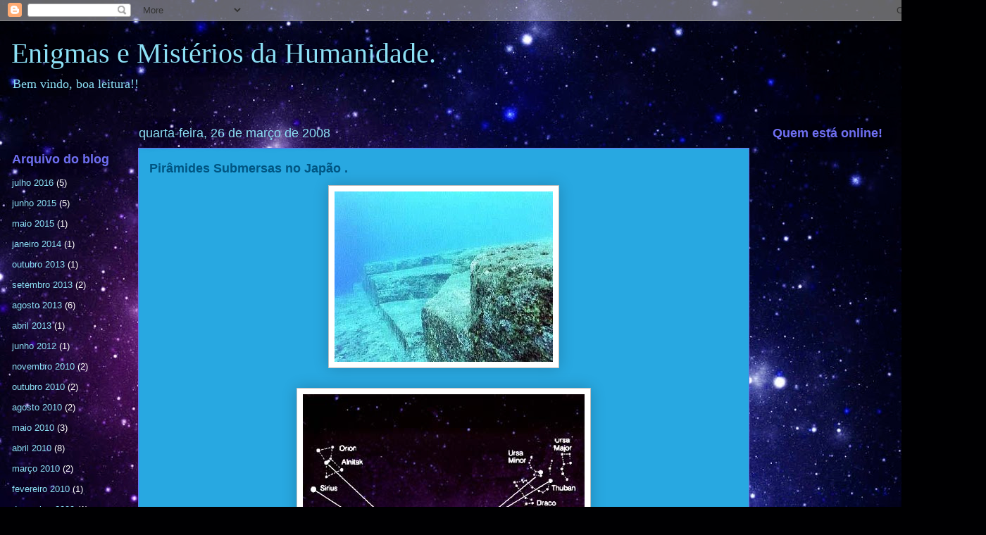

--- FILE ---
content_type: text/html; charset=UTF-8
request_url: http://enigmasemisterios.blogspot.com/2008/03/pirmides-submersas-no-japo.html
body_size: 13295
content:
<!DOCTYPE html>
<html class='v2' dir='ltr' lang='pt-BR'>
<head>
<link href='https://www.blogger.com/static/v1/widgets/335934321-css_bundle_v2.css' rel='stylesheet' type='text/css'/>
<meta content='width=1100' name='viewport'/>
<meta content='text/html; charset=UTF-8' http-equiv='Content-Type'/>
<meta content='blogger' name='generator'/>
<link href='http://enigmasemisterios.blogspot.com/favicon.ico' rel='icon' type='image/x-icon'/>
<link href='http://enigmasemisterios.blogspot.com/2008/03/pirmides-submersas-no-japo.html' rel='canonical'/>
<link rel="alternate" type="application/atom+xml" title="Enigmas e Mistérios da Humanidade. - Atom" href="http://enigmasemisterios.blogspot.com/feeds/posts/default" />
<link rel="alternate" type="application/rss+xml" title="Enigmas e Mistérios da Humanidade. - RSS" href="http://enigmasemisterios.blogspot.com/feeds/posts/default?alt=rss" />
<link rel="service.post" type="application/atom+xml" title="Enigmas e Mistérios da Humanidade. - Atom" href="https://www.blogger.com/feeds/6429268953464098075/posts/default" />

<link rel="alternate" type="application/atom+xml" title="Enigmas e Mistérios da Humanidade. - Atom" href="http://enigmasemisterios.blogspot.com/feeds/215701125258959978/comments/default" />
<!--Can't find substitution for tag [blog.ieCssRetrofitLinks]-->
<link href='https://blogger.googleusercontent.com/img/b/R29vZ2xl/AVvXsEh1ai9UV_fDlhsbid-jBVbbGMoGogIjWEuTbzJE-BzqdSfuR6SJCrcAr7gi-JOjXi6LnFUsX7QN1b04MFtboGQebTgMnX4JBN5kOP8OOzpV81qtRB4wrW7Q4IMWVB6sqplO6HG15hyRvQRZ/s400/japan01cc9.jpg' rel='image_src'/>
<meta content='http://enigmasemisterios.blogspot.com/2008/03/pirmides-submersas-no-japo.html' property='og:url'/>
<meta content='Pirâmides Submersas no Japão .' property='og:title'/>
<meta content='Desde 1995, mergulhadores e cientistas japoneses estudam uma das mais importantes descobertas arqueológicas do planeta, misteriosamente igno...' property='og:description'/>
<meta content='https://blogger.googleusercontent.com/img/b/R29vZ2xl/AVvXsEh1ai9UV_fDlhsbid-jBVbbGMoGogIjWEuTbzJE-BzqdSfuR6SJCrcAr7gi-JOjXi6LnFUsX7QN1b04MFtboGQebTgMnX4JBN5kOP8OOzpV81qtRB4wrW7Q4IMWVB6sqplO6HG15hyRvQRZ/w1200-h630-p-k-no-nu/japan01cc9.jpg' property='og:image'/>
<title>Enigmas e Mistérios da Humanidade.: Pirâmides Submersas no Japão .</title>
<style id='page-skin-1' type='text/css'><!--
/*
-----------------------------------------------
Blogger Template Style
Name:     Awesome Inc.
Designer: Tina Chen
URL:      tinachen.org
----------------------------------------------- */
/* Content
----------------------------------------------- */
body {
font: normal normal 13px Arial, Tahoma, Helvetica, FreeSans, sans-serif;
color: #000000;
background: #000002 url(//themes.googleusercontent.com/image?id=1nCEFJnjbEM1e6XClO-Dh7L-U6FJQuxivkV20FpXYmkNyRA0vQIZPfjuIp6hcROwwArvQ) no-repeat fixed top center /* Credit: sololos (http://www.istockphoto.com/file_closeup.php?id=5613056&platform=blogger) */;
}
html body .content-outer {
min-width: 0;
max-width: 100%;
width: 100%;
}
a:link {
text-decoration: none;
color: #8ce0f5;
}
a:visited {
text-decoration: none;
color: #000000;
}
a:hover {
text-decoration: underline;
color: #2516a1;
}
.body-fauxcolumn-outer .cap-top {
position: absolute;
z-index: 1;
height: 276px;
width: 100%;
background: transparent none repeat-x scroll top left;
_background-image: none;
}
/* Columns
----------------------------------------------- */
.content-inner {
padding: 0;
}
.header-inner .section {
margin: 0 16px;
}
.tabs-inner .section {
margin: 0 16px;
}
.main-inner {
padding-top: 55px;
}
.main-inner .column-center-inner,
.main-inner .column-left-inner,
.main-inner .column-right-inner {
padding: 0 5px;
}
*+html body .main-inner .column-center-inner {
margin-top: -55px;
}
#layout .main-inner .column-center-inner {
margin-top: 0;
}
/* Header
----------------------------------------------- */
.header-outer {
margin: 0 0 15px 0;
background: rgba(0, 0, 0, 0) none repeat scroll 0 0;
}
.Header h1 {
font: normal normal 40px Georgia, Utopia, 'Palatino Linotype', Palatino, serif;
color: #8ce0f5;
text-shadow: 0 0 20px #000000;
}
.Header h1 a {
color: #8ce0f5;
}
.Header .description {
font: normal normal 18px Georgia, Utopia, 'Palatino Linotype', Palatino, serif;
color: #8ce0f5;
}
.header-inner .Header .titlewrapper,
.header-inner .Header .descriptionwrapper {
padding-left: 0;
padding-right: 0;
margin-bottom: 0;
}
.header-inner .Header .titlewrapper {
padding-top: 22px;
}
/* Tabs
----------------------------------------------- */
.tabs-outer {
overflow: hidden;
position: relative;
background: #2516a1 url(https://resources.blogblog.com/blogblog/data/1kt/awesomeinc/tabs_gradient_light.png) repeat scroll 0 0;
}
#layout .tabs-outer {
overflow: visible;
}
.tabs-cap-top, .tabs-cap-bottom {
position: absolute;
width: 100%;
border-top: 1px solid #000000;
}
.tabs-cap-bottom {
bottom: 0;
}
.tabs-inner .widget li a {
display: inline-block;
margin: 0;
padding: .6em 1.5em;
font: normal normal 13px Arial, Tahoma, Helvetica, FreeSans, sans-serif;
color: #ffffff;
border-top: 1px solid #000000;
border-bottom: 1px solid #000000;
border-left: 1px solid #000000;
height: 16px;
line-height: 16px;
}
.tabs-inner .widget li:last-child a {
border-right: 1px solid #000000;
}
.tabs-inner .widget li.selected a, .tabs-inner .widget li a:hover {
background: #000000 url(https://resources.blogblog.com/blogblog/data/1kt/awesomeinc/tabs_gradient_light.png) repeat-x scroll 0 -100px;
color: #ffffff;
}
/* Headings
----------------------------------------------- */
h2 {
font: normal bold 18px Arial, Tahoma, Helvetica, FreeSans, sans-serif;
color: #6f6ff2;
}
/* Widgets
----------------------------------------------- */
.main-inner .section {
margin: 0 27px;
padding: 0;
}
.main-inner .column-left-outer,
.main-inner .column-right-outer {
margin-top: -3.3em;
}
#layout .main-inner .column-left-outer,
#layout .main-inner .column-right-outer {
margin-top: 0;
}
.main-inner .column-left-inner,
.main-inner .column-right-inner {
background: rgba(0, 0, 0, 0) none repeat 0 0;
-moz-box-shadow: 0 0 0 rgba(0, 0, 0, .2);
-webkit-box-shadow: 0 0 0 rgba(0, 0, 0, .2);
-goog-ms-box-shadow: 0 0 0 rgba(0, 0, 0, .2);
box-shadow: 0 0 0 rgba(0, 0, 0, .2);
-moz-border-radius: 0;
-webkit-border-radius: 0;
-goog-ms-border-radius: 0;
border-radius: 0;
}
#layout .main-inner .column-left-inner,
#layout .main-inner .column-right-inner {
margin-top: 0;
}
.sidebar .widget {
font: normal normal 13px Arial, Tahoma, Helvetica, FreeSans, sans-serif;
color: #ffffff;
}
.sidebar .widget a:link {
color: #8ce0f5;
}
.sidebar .widget a:visited {
color: #000000;
}
.sidebar .widget a:hover {
color: #2516a1;
}
.sidebar .widget h2 {
text-shadow: 0 0 20px #000000;
}
.main-inner .widget {
background-color: rgba(0, 0, 0, 0);
border: 1px solid rgba(0, 0, 0, 0);
padding: 0 0 15px;
margin: 20px -16px;
-moz-box-shadow: 0 0 0 rgba(0, 0, 0, .2);
-webkit-box-shadow: 0 0 0 rgba(0, 0, 0, .2);
-goog-ms-box-shadow: 0 0 0 rgba(0, 0, 0, .2);
box-shadow: 0 0 0 rgba(0, 0, 0, .2);
-moz-border-radius: 0;
-webkit-border-radius: 0;
-goog-ms-border-radius: 0;
border-radius: 0;
}
.main-inner .widget h2 {
margin: 0 -0;
padding: .6em 0 .5em;
border-bottom: 1px solid rgba(0, 0, 0, 0);
}
.footer-inner .widget h2 {
padding: 0 0 .4em;
border-bottom: 1px solid rgba(0, 0, 0, 0);
}
.main-inner .widget h2 + div, .footer-inner .widget h2 + div {
border-top: 0 solid rgba(0, 0, 0, 0);
padding-top: 8px;
}
.main-inner .widget .widget-content {
margin: 0 -0;
padding: 7px 0 0;
}
.main-inner .widget ul, .main-inner .widget #ArchiveList ul.flat {
margin: -8px -15px 0;
padding: 0;
list-style: none;
}
.main-inner .widget #ArchiveList {
margin: -8px 0 0;
}
.main-inner .widget ul li, .main-inner .widget #ArchiveList ul.flat li {
padding: .5em 15px;
text-indent: 0;
color: #ffffff;
border-top: 0 solid rgba(0, 0, 0, 0);
border-bottom: 1px solid rgba(0, 0, 0, 0);
}
.main-inner .widget #ArchiveList ul li {
padding-top: .25em;
padding-bottom: .25em;
}
.main-inner .widget ul li:first-child, .main-inner .widget #ArchiveList ul.flat li:first-child {
border-top: none;
}
.main-inner .widget ul li:last-child, .main-inner .widget #ArchiveList ul.flat li:last-child {
border-bottom: none;
}
.post-body {
position: relative;
}
.main-inner .widget .post-body ul {
padding: 0 2.5em;
margin: .5em 0;
list-style: disc;
}
.main-inner .widget .post-body ul li {
padding: 0.25em 0;
margin-bottom: .25em;
color: #000000;
border: none;
}
.footer-inner .widget ul {
padding: 0;
list-style: none;
}
.widget .zippy {
color: #ffffff;
}
/* Posts
----------------------------------------------- */
body .main-inner .Blog {
padding: 0;
margin-bottom: 1em;
background-color: transparent;
border: none;
-moz-box-shadow: 0 0 0 rgba(0, 0, 0, 0);
-webkit-box-shadow: 0 0 0 rgba(0, 0, 0, 0);
-goog-ms-box-shadow: 0 0 0 rgba(0, 0, 0, 0);
box-shadow: 0 0 0 rgba(0, 0, 0, 0);
}
.main-inner .section:last-child .Blog:last-child {
padding: 0;
margin-bottom: 1em;
}
.main-inner .widget h2.date-header {
margin: 0 -15px 1px;
padding: 0 0 0 0;
font: normal normal 18px Arial, Tahoma, Helvetica, FreeSans, sans-serif;
color: #8ce0f5;
background: transparent none no-repeat fixed center center;
border-top: 0 solid rgba(0, 0, 0, 0);
border-bottom: 1px solid rgba(0, 0, 0, 0);
-moz-border-radius-topleft: 0;
-moz-border-radius-topright: 0;
-webkit-border-top-left-radius: 0;
-webkit-border-top-right-radius: 0;
border-top-left-radius: 0;
border-top-right-radius: 0;
position: absolute;
bottom: 100%;
left: 0;
text-shadow: 0 0 20px #000000;
}
.main-inner .widget h2.date-header span {
font: normal normal 18px Arial, Tahoma, Helvetica, FreeSans, sans-serif;
display: block;
padding: .5em 15px;
border-left: 0 solid rgba(0, 0, 0, 0);
border-right: 0 solid rgba(0, 0, 0, 0);
}
.date-outer {
position: relative;
margin: 55px 0 20px;
padding: 0 15px;
background-color: #28a8e1;
border: 1px solid #6f6ff2;
-moz-box-shadow: 0 0 0 rgba(0, 0, 0, .2);
-webkit-box-shadow: 0 0 0 rgba(0, 0, 0, .2);
-goog-ms-box-shadow: 0 0 0 rgba(0, 0, 0, .2);
box-shadow: 0 0 0 rgba(0, 0, 0, .2);
-moz-border-radius: 0;
-webkit-border-radius: 0;
-goog-ms-border-radius: 0;
border-radius: 0;
}
.date-outer:first-child {
margin-top: 0;
}
.date-outer:last-child {
margin-bottom: 0;
-moz-border-radius-bottomleft: 0;
-moz-border-radius-bottomright: 0;
-webkit-border-bottom-left-radius: 0;
-webkit-border-bottom-right-radius: 0;
-goog-ms-border-bottom-left-radius: 0;
-goog-ms-border-bottom-right-radius: 0;
border-bottom-left-radius: 0;
border-bottom-right-radius: 0;
}
.date-posts {
margin: 0 -0;
padding: 0 0;
clear: both;
}
.post-outer, .inline-ad {
border-top: 1px solid #8ce0f5;
margin: 0 -0;
padding: 15px 0;
}
.post-outer {
padding-bottom: 10px;
}
.post-outer:first-child {
padding-top: 10px;
border-top: none;
}
.post-outer:last-child, .inline-ad:last-child {
border-bottom: none;
}
.post-body {
position: relative;
}
.post-body img {
padding: 8px;
background: #ffffff;
border: 1px solid #bebebe;
-moz-box-shadow: 0 0 20px rgba(0, 0, 0, .2);
-webkit-box-shadow: 0 0 20px rgba(0, 0, 0, .2);
box-shadow: 0 0 20px rgba(0, 0, 0, .2);
-moz-border-radius: 0;
-webkit-border-radius: 0;
border-radius: 0;
}
h3.post-title, h4 {
font: normal bold 18px Arial, Tahoma, Helvetica, FreeSans, sans-serif;
color: #005582;
}
h3.post-title a {
font: normal bold 18px Arial, Tahoma, Helvetica, FreeSans, sans-serif;
color: #005582;
}
h3.post-title a:hover {
color: #2516a1;
text-decoration: underline;
}
.post-header {
margin: 0 0 1em;
}
.post-body {
line-height: 1.4;
}
.post-outer h2 {
color: #000000;
}
.post-footer {
margin: 1.5em 0 0;
}
#blog-pager {
padding: 15px;
font-size: 120%;
background-color: rgba(0, 0, 0, 0);
border: 1px solid rgba(0, 0, 0, 0);
-moz-box-shadow: 0 0 0 rgba(0, 0, 0, .2);
-webkit-box-shadow: 0 0 0 rgba(0, 0, 0, .2);
-goog-ms-box-shadow: 0 0 0 rgba(0, 0, 0, .2);
box-shadow: 0 0 0 rgba(0, 0, 0, .2);
-moz-border-radius: 0;
-webkit-border-radius: 0;
-goog-ms-border-radius: 0;
border-radius: 0;
-moz-border-radius-topleft: 0;
-moz-border-radius-topright: 0;
-webkit-border-top-left-radius: 0;
-webkit-border-top-right-radius: 0;
-goog-ms-border-top-left-radius: 0;
-goog-ms-border-top-right-radius: 0;
border-top-left-radius: 0;
border-top-right-radius-topright: 0;
margin-top: 0;
}
.blog-feeds, .post-feeds {
margin: 1em 0;
text-align: center;
color: #ffffff;
}
.blog-feeds a, .post-feeds a {
color: #28a8e1;
}
.blog-feeds a:visited, .post-feeds a:visited {
color: #005582;
}
.blog-feeds a:hover, .post-feeds a:hover {
color: #28a8e1;
}
.post-outer .comments {
margin-top: 2em;
}
/* Comments
----------------------------------------------- */
.comments .comments-content .icon.blog-author {
background-repeat: no-repeat;
background-image: url([data-uri]);
}
.comments .comments-content .loadmore a {
border-top: 1px solid #000000;
border-bottom: 1px solid #000000;
}
.comments .continue {
border-top: 2px solid #000000;
}
/* Footer
----------------------------------------------- */
.footer-outer {
margin: -0 0 -1px;
padding: 0 0 0;
color: #ffffff;
overflow: hidden;
}
.footer-fauxborder-left {
border-top: 1px solid rgba(0, 0, 0, 0);
background: rgba(0, 0, 0, 0) none repeat scroll 0 0;
-moz-box-shadow: 0 0 0 rgba(0, 0, 0, .2);
-webkit-box-shadow: 0 0 0 rgba(0, 0, 0, .2);
-goog-ms-box-shadow: 0 0 0 rgba(0, 0, 0, .2);
box-shadow: 0 0 0 rgba(0, 0, 0, .2);
margin: 0 -0;
}
/* Mobile
----------------------------------------------- */
body.mobile {
background-size: auto;
}
.mobile .body-fauxcolumn-outer {
background: transparent none repeat scroll top left;
}
*+html body.mobile .main-inner .column-center-inner {
margin-top: 0;
}
.mobile .main-inner .widget {
padding: 0 0 15px;
}
.mobile .main-inner .widget h2 + div,
.mobile .footer-inner .widget h2 + div {
border-top: none;
padding-top: 0;
}
.mobile .footer-inner .widget h2 {
padding: 0.5em 0;
border-bottom: none;
}
.mobile .main-inner .widget .widget-content {
margin: 0;
padding: 7px 0 0;
}
.mobile .main-inner .widget ul,
.mobile .main-inner .widget #ArchiveList ul.flat {
margin: 0 -15px 0;
}
.mobile .main-inner .widget h2.date-header {
left: 0;
}
.mobile .date-header span {
padding: 0.4em 0;
}
.mobile .date-outer:first-child {
margin-bottom: 0;
border: 1px solid #6f6ff2;
-moz-border-radius-topleft: 0;
-moz-border-radius-topright: 0;
-webkit-border-top-left-radius: 0;
-webkit-border-top-right-radius: 0;
-goog-ms-border-top-left-radius: 0;
-goog-ms-border-top-right-radius: 0;
border-top-left-radius: 0;
border-top-right-radius: 0;
}
.mobile .date-outer {
border-color: #6f6ff2;
border-width: 0 1px 1px;
}
.mobile .date-outer:last-child {
margin-bottom: 0;
}
.mobile .main-inner {
padding: 0;
}
.mobile .header-inner .section {
margin: 0;
}
.mobile .post-outer, .mobile .inline-ad {
padding: 5px 0;
}
.mobile .tabs-inner .section {
margin: 0 10px;
}
.mobile .main-inner .widget h2 {
margin: 0;
padding: 0;
}
.mobile .main-inner .widget h2.date-header span {
padding: 0;
}
.mobile .main-inner .widget .widget-content {
margin: 0;
padding: 7px 0 0;
}
.mobile #blog-pager {
border: 1px solid transparent;
background: rgba(0, 0, 0, 0) none repeat scroll 0 0;
}
.mobile .main-inner .column-left-inner,
.mobile .main-inner .column-right-inner {
background: rgba(0, 0, 0, 0) none repeat 0 0;
-moz-box-shadow: none;
-webkit-box-shadow: none;
-goog-ms-box-shadow: none;
box-shadow: none;
}
.mobile .date-posts {
margin: 0;
padding: 0;
}
.mobile .footer-fauxborder-left {
margin: 0;
border-top: inherit;
}
.mobile .main-inner .section:last-child .Blog:last-child {
margin-bottom: 0;
}
.mobile-index-contents {
color: #000000;
}
.mobile .mobile-link-button {
background: #8ce0f5 url(https://resources.blogblog.com/blogblog/data/1kt/awesomeinc/tabs_gradient_light.png) repeat scroll 0 0;
}
.mobile-link-button a:link, .mobile-link-button a:visited {
color: #ffffff;
}
.mobile .tabs-inner .PageList .widget-content {
background: transparent;
border-top: 1px solid;
border-color: #000000;
color: #ffffff;
}
.mobile .tabs-inner .PageList .widget-content .pagelist-arrow {
border-left: 1px solid #000000;
}

--></style>
<style id='template-skin-1' type='text/css'><!--
body {
min-width: 1400px;
}
.content-outer, .content-fauxcolumn-outer, .region-inner {
min-width: 1400px;
max-width: 1400px;
_width: 1400px;
}
.main-inner .columns {
padding-left: 180px;
padding-right: 320px;
}
.main-inner .fauxcolumn-center-outer {
left: 180px;
right: 320px;
/* IE6 does not respect left and right together */
_width: expression(this.parentNode.offsetWidth -
parseInt("180px") -
parseInt("320px") + 'px');
}
.main-inner .fauxcolumn-left-outer {
width: 180px;
}
.main-inner .fauxcolumn-right-outer {
width: 320px;
}
.main-inner .column-left-outer {
width: 180px;
right: 100%;
margin-left: -180px;
}
.main-inner .column-right-outer {
width: 320px;
margin-right: -320px;
}
#layout {
min-width: 0;
}
#layout .content-outer {
min-width: 0;
width: 800px;
}
#layout .region-inner {
min-width: 0;
width: auto;
}
body#layout div.add_widget {
padding: 8px;
}
body#layout div.add_widget a {
margin-left: 32px;
}
--></style>
<style>
    body {background-image:url(\/\/themes.googleusercontent.com\/image?id=1nCEFJnjbEM1e6XClO-Dh7L-U6FJQuxivkV20FpXYmkNyRA0vQIZPfjuIp6hcROwwArvQ);}
    
@media (max-width: 200px) { body {background-image:url(\/\/themes.googleusercontent.com\/image?id=1nCEFJnjbEM1e6XClO-Dh7L-U6FJQuxivkV20FpXYmkNyRA0vQIZPfjuIp6hcROwwArvQ&options=w200);}}
@media (max-width: 400px) and (min-width: 201px) { body {background-image:url(\/\/themes.googleusercontent.com\/image?id=1nCEFJnjbEM1e6XClO-Dh7L-U6FJQuxivkV20FpXYmkNyRA0vQIZPfjuIp6hcROwwArvQ&options=w400);}}
@media (max-width: 800px) and (min-width: 401px) { body {background-image:url(\/\/themes.googleusercontent.com\/image?id=1nCEFJnjbEM1e6XClO-Dh7L-U6FJQuxivkV20FpXYmkNyRA0vQIZPfjuIp6hcROwwArvQ&options=w800);}}
@media (max-width: 1200px) and (min-width: 801px) { body {background-image:url(\/\/themes.googleusercontent.com\/image?id=1nCEFJnjbEM1e6XClO-Dh7L-U6FJQuxivkV20FpXYmkNyRA0vQIZPfjuIp6hcROwwArvQ&options=w1200);}}
/* Last tag covers anything over one higher than the previous max-size cap. */
@media (min-width: 1201px) { body {background-image:url(\/\/themes.googleusercontent.com\/image?id=1nCEFJnjbEM1e6XClO-Dh7L-U6FJQuxivkV20FpXYmkNyRA0vQIZPfjuIp6hcROwwArvQ&options=w1600);}}
  </style>
<script type='text/javascript'>
        (function(i,s,o,g,r,a,m){i['GoogleAnalyticsObject']=r;i[r]=i[r]||function(){
        (i[r].q=i[r].q||[]).push(arguments)},i[r].l=1*new Date();a=s.createElement(o),
        m=s.getElementsByTagName(o)[0];a.async=1;a.src=g;m.parentNode.insertBefore(a,m)
        })(window,document,'script','https://www.google-analytics.com/analytics.js','ga');
        ga('create', 'UA-43470547-1', 'auto', 'blogger');
        ga('blogger.send', 'pageview');
      </script>
<link href='https://www.blogger.com/dyn-css/authorization.css?targetBlogID=6429268953464098075&amp;zx=f95df416-4ccd-4336-b1db-40f5489d7723' media='none' onload='if(media!=&#39;all&#39;)media=&#39;all&#39;' rel='stylesheet'/><noscript><link href='https://www.blogger.com/dyn-css/authorization.css?targetBlogID=6429268953464098075&amp;zx=f95df416-4ccd-4336-b1db-40f5489d7723' rel='stylesheet'/></noscript>
<meta name='google-adsense-platform-account' content='ca-host-pub-1556223355139109'/>
<meta name='google-adsense-platform-domain' content='blogspot.com'/>

<!-- data-ad-client=ca-pub-0676480158012111 -->

</head>
<body class='loading variant-icy'>
<div class='navbar section' id='navbar' name='Navbar'><div class='widget Navbar' data-version='1' id='Navbar1'><script type="text/javascript">
    function setAttributeOnload(object, attribute, val) {
      if(window.addEventListener) {
        window.addEventListener('load',
          function(){ object[attribute] = val; }, false);
      } else {
        window.attachEvent('onload', function(){ object[attribute] = val; });
      }
    }
  </script>
<div id="navbar-iframe-container"></div>
<script type="text/javascript" src="https://apis.google.com/js/platform.js"></script>
<script type="text/javascript">
      gapi.load("gapi.iframes:gapi.iframes.style.bubble", function() {
        if (gapi.iframes && gapi.iframes.getContext) {
          gapi.iframes.getContext().openChild({
              url: 'https://www.blogger.com/navbar/6429268953464098075?po\x3d215701125258959978\x26origin\x3dhttp://enigmasemisterios.blogspot.com',
              where: document.getElementById("navbar-iframe-container"),
              id: "navbar-iframe"
          });
        }
      });
    </script><script type="text/javascript">
(function() {
var script = document.createElement('script');
script.type = 'text/javascript';
script.src = '//pagead2.googlesyndication.com/pagead/js/google_top_exp.js';
var head = document.getElementsByTagName('head')[0];
if (head) {
head.appendChild(script);
}})();
</script>
</div></div>
<div class='body-fauxcolumns'>
<div class='fauxcolumn-outer body-fauxcolumn-outer'>
<div class='cap-top'>
<div class='cap-left'></div>
<div class='cap-right'></div>
</div>
<div class='fauxborder-left'>
<div class='fauxborder-right'></div>
<div class='fauxcolumn-inner'>
</div>
</div>
<div class='cap-bottom'>
<div class='cap-left'></div>
<div class='cap-right'></div>
</div>
</div>
</div>
<div class='content'>
<div class='content-fauxcolumns'>
<div class='fauxcolumn-outer content-fauxcolumn-outer'>
<div class='cap-top'>
<div class='cap-left'></div>
<div class='cap-right'></div>
</div>
<div class='fauxborder-left'>
<div class='fauxborder-right'></div>
<div class='fauxcolumn-inner'>
</div>
</div>
<div class='cap-bottom'>
<div class='cap-left'></div>
<div class='cap-right'></div>
</div>
</div>
</div>
<div class='content-outer'>
<div class='content-cap-top cap-top'>
<div class='cap-left'></div>
<div class='cap-right'></div>
</div>
<div class='fauxborder-left content-fauxborder-left'>
<div class='fauxborder-right content-fauxborder-right'></div>
<div class='content-inner'>
<header>
<div class='header-outer'>
<div class='header-cap-top cap-top'>
<div class='cap-left'></div>
<div class='cap-right'></div>
</div>
<div class='fauxborder-left header-fauxborder-left'>
<div class='fauxborder-right header-fauxborder-right'></div>
<div class='region-inner header-inner'>
<div class='header section' id='header' name='Cabeçalho'><div class='widget Header' data-version='1' id='Header1'>
<div id='header-inner'>
<div class='titlewrapper'>
<h1 class='title'>
<a href='http://enigmasemisterios.blogspot.com/'>
Enigmas e Mistérios da Humanidade.
</a>
</h1>
</div>
<div class='descriptionwrapper'>
<p class='description'><span>Bem vindo, boa leitura!!</span></p>
</div>
</div>
</div></div>
</div>
</div>
<div class='header-cap-bottom cap-bottom'>
<div class='cap-left'></div>
<div class='cap-right'></div>
</div>
</div>
</header>
<div class='tabs-outer'>
<div class='tabs-cap-top cap-top'>
<div class='cap-left'></div>
<div class='cap-right'></div>
</div>
<div class='fauxborder-left tabs-fauxborder-left'>
<div class='fauxborder-right tabs-fauxborder-right'></div>
<div class='region-inner tabs-inner'>
<div class='tabs no-items section' id='crosscol' name='Entre colunas'></div>
<div class='tabs no-items section' id='crosscol-overflow' name='Cross-Column 2'></div>
</div>
</div>
<div class='tabs-cap-bottom cap-bottom'>
<div class='cap-left'></div>
<div class='cap-right'></div>
</div>
</div>
<div class='main-outer'>
<div class='main-cap-top cap-top'>
<div class='cap-left'></div>
<div class='cap-right'></div>
</div>
<div class='fauxborder-left main-fauxborder-left'>
<div class='fauxborder-right main-fauxborder-right'></div>
<div class='region-inner main-inner'>
<div class='columns fauxcolumns'>
<div class='fauxcolumn-outer fauxcolumn-center-outer'>
<div class='cap-top'>
<div class='cap-left'></div>
<div class='cap-right'></div>
</div>
<div class='fauxborder-left'>
<div class='fauxborder-right'></div>
<div class='fauxcolumn-inner'>
</div>
</div>
<div class='cap-bottom'>
<div class='cap-left'></div>
<div class='cap-right'></div>
</div>
</div>
<div class='fauxcolumn-outer fauxcolumn-left-outer'>
<div class='cap-top'>
<div class='cap-left'></div>
<div class='cap-right'></div>
</div>
<div class='fauxborder-left'>
<div class='fauxborder-right'></div>
<div class='fauxcolumn-inner'>
</div>
</div>
<div class='cap-bottom'>
<div class='cap-left'></div>
<div class='cap-right'></div>
</div>
</div>
<div class='fauxcolumn-outer fauxcolumn-right-outer'>
<div class='cap-top'>
<div class='cap-left'></div>
<div class='cap-right'></div>
</div>
<div class='fauxborder-left'>
<div class='fauxborder-right'></div>
<div class='fauxcolumn-inner'>
</div>
</div>
<div class='cap-bottom'>
<div class='cap-left'></div>
<div class='cap-right'></div>
</div>
</div>
<!-- corrects IE6 width calculation -->
<div class='columns-inner'>
<div class='column-center-outer'>
<div class='column-center-inner'>
<div class='main section' id='main' name='Principal'><div class='widget Blog' data-version='1' id='Blog1'>
<div class='blog-posts hfeed'>

          <div class="date-outer">
        
<h2 class='date-header'><span>quarta-feira, 26 de março de 2008</span></h2>

          <div class="date-posts">
        
<div class='post-outer'>
<div class='post hentry uncustomized-post-template' itemprop='blogPost' itemscope='itemscope' itemtype='http://schema.org/BlogPosting'>
<meta content='https://blogger.googleusercontent.com/img/b/R29vZ2xl/AVvXsEh1ai9UV_fDlhsbid-jBVbbGMoGogIjWEuTbzJE-BzqdSfuR6SJCrcAr7gi-JOjXi6LnFUsX7QN1b04MFtboGQebTgMnX4JBN5kOP8OOzpV81qtRB4wrW7Q4IMWVB6sqplO6HG15hyRvQRZ/s400/japan01cc9.jpg' itemprop='image_url'/>
<meta content='6429268953464098075' itemprop='blogId'/>
<meta content='215701125258959978' itemprop='postId'/>
<a name='215701125258959978'></a>
<h3 class='post-title entry-title' itemprop='name'>
Pirâmides Submersas no Japão .
</h3>
<div class='post-header'>
<div class='post-header-line-1'></div>
</div>
<div class='post-body entry-content' id='post-body-215701125258959978' itemprop='description articleBody'>
<a href="https://blogger.googleusercontent.com/img/b/R29vZ2xl/AVvXsEh1ai9UV_fDlhsbid-jBVbbGMoGogIjWEuTbzJE-BzqdSfuR6SJCrcAr7gi-JOjXi6LnFUsX7QN1b04MFtboGQebTgMnX4JBN5kOP8OOzpV81qtRB4wrW7Q4IMWVB6sqplO6HG15hyRvQRZ/s1600-h/japan01cc9.jpg"><img alt="" border="0" id="BLOGGER_PHOTO_ID_5182137694724173826" src="https://blogger.googleusercontent.com/img/b/R29vZ2xl/AVvXsEh1ai9UV_fDlhsbid-jBVbbGMoGogIjWEuTbzJE-BzqdSfuR6SJCrcAr7gi-JOjXi6LnFUsX7QN1b04MFtboGQebTgMnX4JBN5kOP8OOzpV81qtRB4wrW7Q4IMWVB6sqplO6HG15hyRvQRZ/s400/japan01cc9.jpg" style="DISPLAY: block; MARGIN: 0px auto 10px; CURSOR: hand; TEXT-ALIGN: center" /></a><br /><a href="https://blogger.googleusercontent.com/img/b/R29vZ2xl/AVvXsEhcPiZEe0ODRCWcwnpGqb77o6fVr6RW0aCpdce3E4LxyFXmAIGlryN29rRGaQE7YASZpo_p1ahqDcTJahLh0SobqDoFLO1IG6CqpW2xLSU1Sudw0oLDwUJIOy5wrAXGiztb1PxWsWcN7twW/s1600-h/japan4tl1.jpg"><img alt="" border="0" id="BLOGGER_PHOTO_ID_5182137699019141138" src="https://blogger.googleusercontent.com/img/b/R29vZ2xl/AVvXsEhcPiZEe0ODRCWcwnpGqb77o6fVr6RW0aCpdce3E4LxyFXmAIGlryN29rRGaQE7YASZpo_p1ahqDcTJahLh0SobqDoFLO1IG6CqpW2xLSU1Sudw0oLDwUJIOy5wrAXGiztb1PxWsWcN7twW/s400/japan4tl1.jpg" style="DISPLAY: block; MARGIN: 0px auto 10px; CURSOR: hand; TEXT-ALIGN: center" /></a><br /><a href="https://blogger.googleusercontent.com/img/b/R29vZ2xl/AVvXsEiU1H4LFBNJhfKo7PDXvgtsX4UFnILiqpLW4rn9lhZ_VaZWTF39O4ra8zsaluZTgbOR068gOKpw3af1bNyoDNdsLLb2nd_8zQncP9ZfeJZMisQ4RBWpK1NHkXjSt7_BMKUU1oDyNnXKCpn8/s1600-h/japanpyramid2nf5.jpg"><img alt="" border="0" id="BLOGGER_PHOTO_ID_5182137703314108450" src="https://blogger.googleusercontent.com/img/b/R29vZ2xl/AVvXsEiU1H4LFBNJhfKo7PDXvgtsX4UFnILiqpLW4rn9lhZ_VaZWTF39O4ra8zsaluZTgbOR068gOKpw3af1bNyoDNdsLLb2nd_8zQncP9ZfeJZMisQ4RBWpK1NHkXjSt7_BMKUU1oDyNnXKCpn8/s400/japanpyramid2nf5.jpg" style="DISPLAY: block; MARGIN: 0px auto 10px; CURSOR: hand; TEXT-ALIGN: center" /></a><br /><a href="https://blogger.googleusercontent.com/img/b/R29vZ2xl/AVvXsEhUqRZR51VbYvR4lK5l6txejdvlsrwoFl6EXIXs5JS3OGJK9xF6u48aiC0tYgFEw7vYYl9vqeDem61uZk0_MgCYnGg6iO5BsIXEbBAB2y51sdvZ92qdl9GuzSVwknh6xiztTPF4PjIlO88t/s1600-h/japanpyrmap3bl2.jpg"><img alt="" border="0" id="BLOGGER_PHOTO_ID_5182137707609075762" src="https://blogger.googleusercontent.com/img/b/R29vZ2xl/AVvXsEhUqRZR51VbYvR4lK5l6txejdvlsrwoFl6EXIXs5JS3OGJK9xF6u48aiC0tYgFEw7vYYl9vqeDem61uZk0_MgCYnGg6iO5BsIXEbBAB2y51sdvZ92qdl9GuzSVwknh6xiztTPF4PjIlO88t/s400/japanpyrmap3bl2.jpg" style="DISPLAY: block; MARGIN: 0px auto 10px; CURSOR: hand; TEXT-ALIGN: center" /></a><br /><div align="justify">Desde 1995, mergulhadores e cientistas japoneses estudam uma das mais importantes descobertas arqueológicas do planeta, misteriosamente ignorada pela imprensa ocidental.Localizada a alguns quilômetros da ilha de Yonaguni, estão os restos submersos de uma cidade muito antiga. Muito antiga MESMO! Os estudos geológicos calcularam a idade destes monumentos como tendo 11.000 anos de idade, o que os colocaria como uma das edificações mais antigas do planeta. Ao longo de mais de uma década de explorações, mergulhadores já haviam localizado nada menos do que oito grandes estruturas feitas pelo homem, incluindo um enorme platô com mais de 200m de comprimento, uma pirâmide no mesmo estilo das aztecas e maias (constituídas de 5 andares e alinhadas de acordo com pontos cardeais), bem como um conjunto completo de zigurates, demarcando áreas e regiões específicas no platô.Claro que pirâmides de 11.000 anos de idade nos remetem a outras pirâmides que também possuem 11.000 anos de idade, que foram construídas no mesmo período e pela mesma civilização, mas que são muito mais conhecidas do que estas pirâmides submersas&#8230; as pirâmides do Egito.Mais para a frente, quando os especialistas descobrirem outras estruturas no platô japonês e perceberem que elas correspondem perfeitamente a uma constelação, os céticos vão fazer a cara de paisagem de sempre e dirão que &#8220;é uma coincidência&#8221;.Assim como são &#8220;coincidências&#8221; o fato das pirâmides do Egito estarem alinhadas com a constelação de Orion (Osíris), as pirâmides encontradas na China alinharem perfeitamente com a constelação de Gêmeos, os Templos astecas de Tecnochtitlan estarem alinhados com a constelação de Urso, Angkor Wat (aqueles templos que a Lara Croft explora no Cambodja) estarem alinhados com a constelação do Dragão e assim por diante&#8230;</div>
<div style='clear: both;'></div>
</div>
<div class='post-footer'>
<div class='post-footer-line post-footer-line-1'>
<span class='post-author vcard'>
</span>
<span class='post-timestamp'>
às
<meta content='http://enigmasemisterios.blogspot.com/2008/03/pirmides-submersas-no-japo.html' itemprop='url'/>
<a class='timestamp-link' href='http://enigmasemisterios.blogspot.com/2008/03/pirmides-submersas-no-japo.html' rel='bookmark' title='permanent link'><abbr class='published' itemprop='datePublished' title='2008-03-26T12:37:00-07:00'>março 26, 2008</abbr></a>
</span>
<span class='post-comment-link'>
</span>
<span class='post-icons'>
<span class='item-action'>
<a href='https://www.blogger.com/email-post/6429268953464098075/215701125258959978' title='Enviar esta postagem'>
<img alt='' class='icon-action' height='13' src='https://resources.blogblog.com/img/icon18_email.gif' width='18'/>
</a>
</span>
<span class='item-control blog-admin pid-1412176846'>
<a href='https://www.blogger.com/post-edit.g?blogID=6429268953464098075&postID=215701125258959978&from=pencil' title='Editar post'>
<img alt='' class='icon-action' height='18' src='https://resources.blogblog.com/img/icon18_edit_allbkg.gif' width='18'/>
</a>
</span>
</span>
<div class='post-share-buttons goog-inline-block'>
<a class='goog-inline-block share-button sb-email' href='https://www.blogger.com/share-post.g?blogID=6429268953464098075&postID=215701125258959978&target=email' target='_blank' title='Enviar por e-mail'><span class='share-button-link-text'>Enviar por e-mail</span></a><a class='goog-inline-block share-button sb-blog' href='https://www.blogger.com/share-post.g?blogID=6429268953464098075&postID=215701125258959978&target=blog' onclick='window.open(this.href, "_blank", "height=270,width=475"); return false;' target='_blank' title='Postar no blog!'><span class='share-button-link-text'>Postar no blog!</span></a><a class='goog-inline-block share-button sb-twitter' href='https://www.blogger.com/share-post.g?blogID=6429268953464098075&postID=215701125258959978&target=twitter' target='_blank' title='Compartilhar no X'><span class='share-button-link-text'>Compartilhar no X</span></a><a class='goog-inline-block share-button sb-facebook' href='https://www.blogger.com/share-post.g?blogID=6429268953464098075&postID=215701125258959978&target=facebook' onclick='window.open(this.href, "_blank", "height=430,width=640"); return false;' target='_blank' title='Compartilhar no Facebook'><span class='share-button-link-text'>Compartilhar no Facebook</span></a><a class='goog-inline-block share-button sb-pinterest' href='https://www.blogger.com/share-post.g?blogID=6429268953464098075&postID=215701125258959978&target=pinterest' target='_blank' title='Compartilhar com o Pinterest'><span class='share-button-link-text'>Compartilhar com o Pinterest</span></a>
</div>
</div>
<div class='post-footer-line post-footer-line-2'>
<span class='post-labels'>
</span>
</div>
<div class='post-footer-line post-footer-line-3'>
<span class='post-location'>
</span>
</div>
</div>
</div>
<div class='comments' id='comments'>
<a name='comments'></a>
</div>
</div>

        </div></div>
      
</div>
<div class='blog-pager' id='blog-pager'>
<span id='blog-pager-newer-link'>
<a class='blog-pager-newer-link' href='http://enigmasemisterios.blogspot.com/2008/03/explorando-o-terreno-perigoso.html' id='Blog1_blog-pager-newer-link' title='Postagem mais recente'>Postagem mais recente</a>
</span>
<span id='blog-pager-older-link'>
<a class='blog-pager-older-link' href='http://enigmasemisterios.blogspot.com/2008/03/pleiadianos.html' id='Blog1_blog-pager-older-link' title='Postagem mais antiga'>Postagem mais antiga</a>
</span>
<a class='home-link' href='http://enigmasemisterios.blogspot.com/'>Página inicial</a>
</div>
<div class='clear'></div>
<div class='post-feeds'>
</div>
</div><div class='widget FeaturedPost' data-version='1' id='FeaturedPost1'>
<div class='post-summary'>
<h3><a href='http://enigmasemisterios.blogspot.com/2016/07/o-misterio-paul-esta-morto.html'>O Mistério Paul esta morto !</a></h3>
<p>
Há uma lenda onde diz que &#160;Paul McCartney morreu num acidente de carro em 1966 e os Beatles  decidiram manter segredo&#8230; mas deram pistas em s...
</p>
<img class='image' src='https://blogger.googleusercontent.com/img/b/R29vZ2xl/AVvXsEhLXbMtSZ8MGoSJf66tZ4rFl7VTXmg8rSF_hsCmPZo87ByRdQ3utsfT8SLM9CRlSlfqoetCXxSDRhSMNORuDO_JjbuX14yy5c2d_hHkC3CmyFqsSvRTcjTY-7-hX0bMF_vHh1vnR6GQJ7DG/s320/03.jpg'/>
</div>
<style type='text/css'>
    .image {
      width: 100%;
    }
  </style>
<div class='clear'></div>
</div><div class='widget PopularPosts' data-version='1' id='PopularPosts1'>
<div class='widget-content popular-posts'>
<ul>
<li>
<div class='item-content'>
<div class='item-thumbnail'>
<a href='http://enigmasemisterios.blogspot.com/2016/07/o-misterio-paul-esta-morto.html' target='_blank'>
<img alt='' border='0' src='https://blogger.googleusercontent.com/img/b/R29vZ2xl/AVvXsEhLXbMtSZ8MGoSJf66tZ4rFl7VTXmg8rSF_hsCmPZo87ByRdQ3utsfT8SLM9CRlSlfqoetCXxSDRhSMNORuDO_JjbuX14yy5c2d_hHkC3CmyFqsSvRTcjTY-7-hX0bMF_vHh1vnR6GQJ7DG/w72-h72-p-k-no-nu/03.jpg'/>
</a>
</div>
<div class='item-title'><a href='http://enigmasemisterios.blogspot.com/2016/07/o-misterio-paul-esta-morto.html'>O Mistério Paul esta morto !</a></div>
<div class='item-snippet'>Há uma lenda onde diz que &#160;Paul McCartney morreu num acidente de carro em 1966 e os Beatles  decidiram manter segredo&#8230; mas deram pistas em s...</div>
</div>
<div style='clear: both;'></div>
</li>
<li>
<div class='item-content'>
<div class='item-thumbnail'>
<a href='http://enigmasemisterios.blogspot.com/2016/07/o-tabuleiro-de-ouija.html' target='_blank'>
<img alt='' border='0' src='https://blogger.googleusercontent.com/img/b/R29vZ2xl/AVvXsEhTK7ucTsJGSS228mCvdmTnnM00GRPKsuSCKsf8DlTXQmJWri_gCgyei6OdV-4CKVHXdyiuhBzgchUcB2zrYUezXhfAkNfxX1pquJj7B1dlIbZovAKoDtNVJnqFuGfWHJ4prulJ_TqsMmIg/w72-h72-p-k-no-nu/2.png'/>
</a>
</div>
<div class='item-title'><a href='http://enigmasemisterios.blogspot.com/2016/07/o-tabuleiro-de-ouija.html'>O tabuleiro de Ouija</a></div>
<div class='item-snippet'>       No assustador filme O Exorcista, a jovem Regan usa um tabuleiro Ouija para conversar  com seu amigo, capitão Howdy. Posteriormente, d...</div>
</div>
<div style='clear: both;'></div>
</li>
<li>
<div class='item-content'>
<div class='item-thumbnail'>
<a href='http://enigmasemisterios.blogspot.com/2015/06/o-misterioso-evento-de-nuremberg.html' target='_blank'>
<img alt='' border='0' src='https://blogger.googleusercontent.com/img/b/R29vZ2xl/AVvXsEhcnHqQ4SqQ-XxwYr4QxDXgh04vP14sHlBBnwB4nQtDVzzyhF-5Wv2Z7cB5Us77xOv6h_W988JQarVgcCM-WOyaeKu7021sL4uh09mgDcFPfy66B_OUa4bdPGLo1F3nsD6_hcuAzmsZnWtd/w72-h72-p-k-no-nu/BaselWoodcutting.jpg'/>
</a>
</div>
<div class='item-title'><a href='http://enigmasemisterios.blogspot.com/2015/06/o-misterioso-evento-de-nuremberg.html'>O Misterioso Evento de Nuremberg.</a></div>
<div class='item-snippet'> Foi em abril 1561 quando todos os moradores de Nuremberg, &#160;na Alemanha, saíram de suas casas para investigar luzes misteriosas e sons altos...</div>
</div>
<div style='clear: both;'></div>
</li>
</ul>
<div class='clear'></div>
</div>
</div></div>
</div>
</div>
<div class='column-left-outer'>
<div class='column-left-inner'>
<aside>
<div class='sidebar section' id='sidebar-left-1'><div class='widget HTML' data-version='1' id='HTML15'>
<div id='fb-root'></div><script>$(".tab-facebook").append("<div class='fb-comments' data-href='http://enigmasemisterios.blogspot.com/2008/03/pirmides-submersas-no-japo.html' data-width='100%' data-numposts='5' data-colorscheme='light'></div>");</script>
          
</div><div class='widget BlogArchive' data-version='1' id='BlogArchive1'>
<h2>Arquivo do blog</h2>
<div class='widget-content'>
<div id='ArchiveList'>
<div id='BlogArchive1_ArchiveList'>
<ul class='flat'>
<li class='archivedate'>
<a href='http://enigmasemisterios.blogspot.com/2016/07/'>julho 2016</a> (5)
      </li>
<li class='archivedate'>
<a href='http://enigmasemisterios.blogspot.com/2015/06/'>junho 2015</a> (5)
      </li>
<li class='archivedate'>
<a href='http://enigmasemisterios.blogspot.com/2015/05/'>maio 2015</a> (1)
      </li>
<li class='archivedate'>
<a href='http://enigmasemisterios.blogspot.com/2014/01/'>janeiro 2014</a> (1)
      </li>
<li class='archivedate'>
<a href='http://enigmasemisterios.blogspot.com/2013/10/'>outubro 2013</a> (1)
      </li>
<li class='archivedate'>
<a href='http://enigmasemisterios.blogspot.com/2013/09/'>setembro 2013</a> (2)
      </li>
<li class='archivedate'>
<a href='http://enigmasemisterios.blogspot.com/2013/08/'>agosto 2013</a> (6)
      </li>
<li class='archivedate'>
<a href='http://enigmasemisterios.blogspot.com/2013/04/'>abril 2013</a> (1)
      </li>
<li class='archivedate'>
<a href='http://enigmasemisterios.blogspot.com/2012/06/'>junho 2012</a> (1)
      </li>
<li class='archivedate'>
<a href='http://enigmasemisterios.blogspot.com/2010/11/'>novembro 2010</a> (2)
      </li>
<li class='archivedate'>
<a href='http://enigmasemisterios.blogspot.com/2010/10/'>outubro 2010</a> (2)
      </li>
<li class='archivedate'>
<a href='http://enigmasemisterios.blogspot.com/2010/08/'>agosto 2010</a> (2)
      </li>
<li class='archivedate'>
<a href='http://enigmasemisterios.blogspot.com/2010/05/'>maio 2010</a> (3)
      </li>
<li class='archivedate'>
<a href='http://enigmasemisterios.blogspot.com/2010/04/'>abril 2010</a> (8)
      </li>
<li class='archivedate'>
<a href='http://enigmasemisterios.blogspot.com/2010/03/'>março 2010</a> (2)
      </li>
<li class='archivedate'>
<a href='http://enigmasemisterios.blogspot.com/2010/02/'>fevereiro 2010</a> (1)
      </li>
<li class='archivedate'>
<a href='http://enigmasemisterios.blogspot.com/2009/12/'>dezembro 2009</a> (1)
      </li>
<li class='archivedate'>
<a href='http://enigmasemisterios.blogspot.com/2009/11/'>novembro 2009</a> (1)
      </li>
<li class='archivedate'>
<a href='http://enigmasemisterios.blogspot.com/2009/09/'>setembro 2009</a> (6)
      </li>
<li class='archivedate'>
<a href='http://enigmasemisterios.blogspot.com/2009/08/'>agosto 2009</a> (2)
      </li>
<li class='archivedate'>
<a href='http://enigmasemisterios.blogspot.com/2009/07/'>julho 2009</a> (2)
      </li>
<li class='archivedate'>
<a href='http://enigmasemisterios.blogspot.com/2009/06/'>junho 2009</a> (1)
      </li>
<li class='archivedate'>
<a href='http://enigmasemisterios.blogspot.com/2009/05/'>maio 2009</a> (1)
      </li>
<li class='archivedate'>
<a href='http://enigmasemisterios.blogspot.com/2009/04/'>abril 2009</a> (2)
      </li>
<li class='archivedate'>
<a href='http://enigmasemisterios.blogspot.com/2009/03/'>março 2009</a> (2)
      </li>
<li class='archivedate'>
<a href='http://enigmasemisterios.blogspot.com/2009/01/'>janeiro 2009</a> (2)
      </li>
<li class='archivedate'>
<a href='http://enigmasemisterios.blogspot.com/2008/11/'>novembro 2008</a> (1)
      </li>
<li class='archivedate'>
<a href='http://enigmasemisterios.blogspot.com/2008/10/'>outubro 2008</a> (8)
      </li>
<li class='archivedate'>
<a href='http://enigmasemisterios.blogspot.com/2008/09/'>setembro 2008</a> (7)
      </li>
<li class='archivedate'>
<a href='http://enigmasemisterios.blogspot.com/2008/08/'>agosto 2008</a> (11)
      </li>
<li class='archivedate'>
<a href='http://enigmasemisterios.blogspot.com/2008/07/'>julho 2008</a> (9)
      </li>
<li class='archivedate'>
<a href='http://enigmasemisterios.blogspot.com/2008/06/'>junho 2008</a> (3)
      </li>
<li class='archivedate'>
<a href='http://enigmasemisterios.blogspot.com/2008/05/'>maio 2008</a> (2)
      </li>
<li class='archivedate'>
<a href='http://enigmasemisterios.blogspot.com/2008/03/'>março 2008</a> (44)
      </li>
</ul>
</div>
</div>
<div class='clear'></div>
</div>
</div></div>
</aside>
</div>
</div>
<div class='column-right-outer'>
<div class='column-right-inner'>
<aside>
<div class='sidebar section' id='sidebar-right-1'><div class='widget HTML' data-version='1' id='HTML12'>
<h2 class='title'>Quem está online!</h2>
<div class='widget-content'>
<script type="text/javascript" src="//rc.revolvermaps.com/0/0/1.js?i=29ryhl84u7m&amp;s=218&amp;m=0&amp;v=true&amp;r=false&amp;b=000000&amp;n=false&amp;c=000000" async="async"></script>
</div>
<div class='clear'></div>
</div><div class='widget AdSense' data-version='1' id='AdSense3'>
<div class='widget-content'>
<script async src="//pagead2.googlesyndication.com/pagead/js/adsbygoogle.js"></script>
<!-- enigmasemisterios_sidebar-right-1_AdSense3_1x1_as -->
<ins class="adsbygoogle"
     style="display:block"
     data-ad-client="ca-pub-0676480158012111"
     data-ad-host="ca-host-pub-1556223355139109"
     data-ad-host-channel="L0001"
     data-ad-slot="5142987069"
     data-ad-format="auto"></ins>
<script>
(adsbygoogle = window.adsbygoogle || []).push({});
</script>
<div class='clear'></div>
</div>
</div><div class='widget BlogSearch' data-version='1' id='BlogSearch1'>
<h2 class='title'>Pesquisar este blog</h2>
<div class='widget-content'>
<div id='BlogSearch1_form'>
<form action='http://enigmasemisterios.blogspot.com/search' class='gsc-search-box' target='_top'>
<table cellpadding='0' cellspacing='0' class='gsc-search-box'>
<tbody>
<tr>
<td class='gsc-input'>
<input autocomplete='off' class='gsc-input' name='q' size='10' title='search' type='text' value=''/>
</td>
<td class='gsc-search-button'>
<input class='gsc-search-button' title='search' type='submit' value='Pesquisar'/>
</td>
</tr>
</tbody>
</table>
</form>
</div>
</div>
<div class='clear'></div>
</div>
<div class='widget Profile' data-version='1' id='Profile1'>
<h2>Quem sou eu</h2>
<div class='widget-content'>
<dl class='profile-datablock'>
<dt class='profile-data'>
<a class='profile-name-link g-profile' href='https://www.blogger.com/profile/06650852884399188018' rel='author' style='background-image: url(//www.blogger.com/img/logo-16.png);'>
Unknown
</a>
</dt>
</dl>
<a class='profile-link' href='https://www.blogger.com/profile/06650852884399188018' rel='author'>Ver meu perfil completo</a>
<div class='clear'></div>
</div>
</div><div class='widget HTML' data-version='1' id='HTML2'>
          <style>.item #related-wrap{display:
;}</style>
        </div>
<div class='widget HTML' data-version='1' id='HTML5'>
<div id='fb-root'></div><script>$(".tab-facebook").append("<div class='fb-comments' data-href='http://enigmasemisterios.blogspot.com/2008/03/pirmides-submersas-no-japo.html' data-width='100%' data-numposts='5' data-colorscheme='light'></div>");</script>
          
</div><div class='widget HTML' data-version='1' id='HTML6'>

            <script type='text/javascript'>
            var disqus_shortname = '
';
             (function() {
              var dsq = document.createElement('script'); dsq.type = 'text/javascript'; dsq.async = true;
              dsq.src = '//' + disqus_shortname + '.disqus.com/embed.js';
              (document.getElementsByTagName('head')[0] || document.getElementsByTagName('body')[0]).appendChild(dsq);
              })();
            </script>
          
</div><div class='widget HTML' data-version='1' id='HTML8'>
<h2 class='title'>Facebook</h2>
<div class='widget-content'>
<div id="fb-root"></div>
<script>(function(d, s, id) {
  var js, fjs = d.getElementsByTagName(s)[0];
  if (d.getElementById(id)) return;
  js = d.createElement(s); js.id = id;
  js.src = "//connect.facebook.net/pt_BR/sdk.js#xfbml=1&version=v2.6";
  fjs.parentNode.insertBefore(js, fjs);
}(document, 'script', 'facebook-jssdk'));</script>

<div class="fb-page" data-href="https://www.facebook.com/enigmasemisterios/" data-tabs="mensagem" data-small-header="false" data-adapt-container-width="true" data-hide-cover="false" data-show-facepile="true"><blockquote cite="https://www.facebook.com/enigmasemisterios/" class="fb-xfbml-parse-ignore"><a href="https://www.facebook.com/enigmasemisterios/">Enigmas e Mistérios</a></blockquote></div>
</div>
<div class='clear'></div>
</div>
<div class='widget HTML' data-version='1' id='HTML14'>

            <script type='text/javascript'>
            var disqus_shortname = '
';
             (function() {
              var dsq = document.createElement('script'); dsq.type = 'text/javascript'; dsq.async = true;
              dsq.src = '//' + disqus_shortname + '.disqus.com/embed.js';
              (document.getElementsByTagName('head')[0] || document.getElementsByTagName('body')[0]).appendChild(dsq);
              })();
            </script>
          
</div></div>
</aside>
</div>
</div>
</div>
<div style='clear: both'></div>
<!-- columns -->
</div>
<!-- main -->
</div>
</div>
<div class='main-cap-bottom cap-bottom'>
<div class='cap-left'></div>
<div class='cap-right'></div>
</div>
</div>
<footer>
<div class='footer-outer'>
<div class='footer-cap-top cap-top'>
<div class='cap-left'></div>
<div class='cap-right'></div>
</div>
<div class='fauxborder-left footer-fauxborder-left'>
<div class='fauxborder-right footer-fauxborder-right'></div>
<div class='region-inner footer-inner'>
<div class='foot no-items section' id='footer-1'></div>
<table border='0' cellpadding='0' cellspacing='0' class='section-columns columns-2'>
<tbody>
<tr>
<td class='first columns-cell'>
<div class='foot no-items section' id='footer-2-1'></div>
</td>
<td class='columns-cell'>
<div class='foot no-items section' id='footer-2-2'></div>
</td>
</tr>
</tbody>
</table>
<!-- outside of the include in order to lock Attribution widget -->
<div class='foot section' id='footer-3' name='Rodapé'><div class='widget Attribution' data-version='1' id='Attribution1'>
<div class='widget-content' style='text-align: center;'>
Tema Espetacular Ltda.. Imagens de tema por <a href='http://www.istockphoto.com/file_closeup.php?id=5613056&platform=blogger' target='_blank'>sololos</a>. Tecnologia do <a href='https://www.blogger.com' target='_blank'>Blogger</a>.
</div>
<div class='clear'></div>
</div></div>
</div>
</div>
<div class='footer-cap-bottom cap-bottom'>
<div class='cap-left'></div>
<div class='cap-right'></div>
</div>
</div>
</footer>
<!-- content -->
</div>
</div>
<div class='content-cap-bottom cap-bottom'>
<div class='cap-left'></div>
<div class='cap-right'></div>
</div>
</div>
</div>
<script type='text/javascript'>
    window.setTimeout(function() {
        document.body.className = document.body.className.replace('loading', '');
      }, 10);
  </script>

<script type="text/javascript" src="https://www.blogger.com/static/v1/widgets/2028843038-widgets.js"></script>
<script type='text/javascript'>
window['__wavt'] = 'AOuZoY5xipKsFGym0KacuEGcHXp4goIsgQ:1769253544516';_WidgetManager._Init('//www.blogger.com/rearrange?blogID\x3d6429268953464098075','//enigmasemisterios.blogspot.com/2008/03/pirmides-submersas-no-japo.html','6429268953464098075');
_WidgetManager._SetDataContext([{'name': 'blog', 'data': {'blogId': '6429268953464098075', 'title': 'Enigmas e Mist\xe9rios da Humanidade.', 'url': 'http://enigmasemisterios.blogspot.com/2008/03/pirmides-submersas-no-japo.html', 'canonicalUrl': 'http://enigmasemisterios.blogspot.com/2008/03/pirmides-submersas-no-japo.html', 'homepageUrl': 'http://enigmasemisterios.blogspot.com/', 'searchUrl': 'http://enigmasemisterios.blogspot.com/search', 'canonicalHomepageUrl': 'http://enigmasemisterios.blogspot.com/', 'blogspotFaviconUrl': 'http://enigmasemisterios.blogspot.com/favicon.ico', 'bloggerUrl': 'https://www.blogger.com', 'hasCustomDomain': false, 'httpsEnabled': true, 'enabledCommentProfileImages': true, 'gPlusViewType': 'FILTERED_POSTMOD', 'adultContent': false, 'analyticsAccountNumber': 'UA-43470547-1', 'encoding': 'UTF-8', 'locale': 'pt-BR', 'localeUnderscoreDelimited': 'pt_br', 'languageDirection': 'ltr', 'isPrivate': false, 'isMobile': false, 'isMobileRequest': false, 'mobileClass': '', 'isPrivateBlog': false, 'isDynamicViewsAvailable': true, 'feedLinks': '\x3clink rel\x3d\x22alternate\x22 type\x3d\x22application/atom+xml\x22 title\x3d\x22Enigmas e Mist\xe9rios da Humanidade. - Atom\x22 href\x3d\x22http://enigmasemisterios.blogspot.com/feeds/posts/default\x22 /\x3e\n\x3clink rel\x3d\x22alternate\x22 type\x3d\x22application/rss+xml\x22 title\x3d\x22Enigmas e Mist\xe9rios da Humanidade. - RSS\x22 href\x3d\x22http://enigmasemisterios.blogspot.com/feeds/posts/default?alt\x3drss\x22 /\x3e\n\x3clink rel\x3d\x22service.post\x22 type\x3d\x22application/atom+xml\x22 title\x3d\x22Enigmas e Mist\xe9rios da Humanidade. - Atom\x22 href\x3d\x22https://www.blogger.com/feeds/6429268953464098075/posts/default\x22 /\x3e\n\n\x3clink rel\x3d\x22alternate\x22 type\x3d\x22application/atom+xml\x22 title\x3d\x22Enigmas e Mist\xe9rios da Humanidade. - Atom\x22 href\x3d\x22http://enigmasemisterios.blogspot.com/feeds/215701125258959978/comments/default\x22 /\x3e\n', 'meTag': '', 'adsenseClientId': 'ca-pub-0676480158012111', 'adsenseHostId': 'ca-host-pub-1556223355139109', 'adsenseHasAds': true, 'adsenseAutoAds': false, 'boqCommentIframeForm': true, 'loginRedirectParam': '', 'view': '', 'dynamicViewsCommentsSrc': '//www.blogblog.com/dynamicviews/4224c15c4e7c9321/js/comments.js', 'dynamicViewsScriptSrc': '//www.blogblog.com/dynamicviews/6e0d22adcfa5abea', 'plusOneApiSrc': 'https://apis.google.com/js/platform.js', 'disableGComments': true, 'interstitialAccepted': false, 'sharing': {'platforms': [{'name': 'Gerar link', 'key': 'link', 'shareMessage': 'Gerar link', 'target': ''}, {'name': 'Facebook', 'key': 'facebook', 'shareMessage': 'Compartilhar no Facebook', 'target': 'facebook'}, {'name': 'Postar no blog!', 'key': 'blogThis', 'shareMessage': 'Postar no blog!', 'target': 'blog'}, {'name': 'X', 'key': 'twitter', 'shareMessage': 'Compartilhar no X', 'target': 'twitter'}, {'name': 'Pinterest', 'key': 'pinterest', 'shareMessage': 'Compartilhar no Pinterest', 'target': 'pinterest'}, {'name': 'E-mail', 'key': 'email', 'shareMessage': 'E-mail', 'target': 'email'}], 'disableGooglePlus': true, 'googlePlusShareButtonWidth': 0, 'googlePlusBootstrap': '\x3cscript type\x3d\x22text/javascript\x22\x3ewindow.___gcfg \x3d {\x27lang\x27: \x27pt_BR\x27};\x3c/script\x3e'}, 'hasCustomJumpLinkMessage': false, 'jumpLinkMessage': 'Leia mais', 'pageType': 'item', 'postId': '215701125258959978', 'postImageThumbnailUrl': 'https://blogger.googleusercontent.com/img/b/R29vZ2xl/AVvXsEh1ai9UV_fDlhsbid-jBVbbGMoGogIjWEuTbzJE-BzqdSfuR6SJCrcAr7gi-JOjXi6LnFUsX7QN1b04MFtboGQebTgMnX4JBN5kOP8OOzpV81qtRB4wrW7Q4IMWVB6sqplO6HG15hyRvQRZ/s72-c/japan01cc9.jpg', 'postImageUrl': 'https://blogger.googleusercontent.com/img/b/R29vZ2xl/AVvXsEh1ai9UV_fDlhsbid-jBVbbGMoGogIjWEuTbzJE-BzqdSfuR6SJCrcAr7gi-JOjXi6LnFUsX7QN1b04MFtboGQebTgMnX4JBN5kOP8OOzpV81qtRB4wrW7Q4IMWVB6sqplO6HG15hyRvQRZ/s400/japan01cc9.jpg', 'pageName': 'Pir\xe2mides Submersas no Jap\xe3o .', 'pageTitle': 'Enigmas e Mist\xe9rios da Humanidade.: Pir\xe2mides Submersas no Jap\xe3o .'}}, {'name': 'features', 'data': {}}, {'name': 'messages', 'data': {'edit': 'Editar', 'linkCopiedToClipboard': 'Link copiado para a \xe1rea de transfer\xeancia.', 'ok': 'Ok', 'postLink': 'Link da postagem'}}, {'name': 'template', 'data': {'name': 'Awesome Inc.', 'localizedName': 'Espetacular Ltda.', 'isResponsive': false, 'isAlternateRendering': false, 'isCustom': false, 'variant': 'icy', 'variantId': 'icy'}}, {'name': 'view', 'data': {'classic': {'name': 'classic', 'url': '?view\x3dclassic'}, 'flipcard': {'name': 'flipcard', 'url': '?view\x3dflipcard'}, 'magazine': {'name': 'magazine', 'url': '?view\x3dmagazine'}, 'mosaic': {'name': 'mosaic', 'url': '?view\x3dmosaic'}, 'sidebar': {'name': 'sidebar', 'url': '?view\x3dsidebar'}, 'snapshot': {'name': 'snapshot', 'url': '?view\x3dsnapshot'}, 'timeslide': {'name': 'timeslide', 'url': '?view\x3dtimeslide'}, 'isMobile': false, 'title': 'Pir\xe2mides Submersas no Jap\xe3o .', 'description': 'Desde 1995, mergulhadores e cientistas japoneses estudam uma das mais importantes descobertas arqueol\xf3gicas do planeta, misteriosamente igno...', 'featuredImage': 'https://blogger.googleusercontent.com/img/b/R29vZ2xl/AVvXsEh1ai9UV_fDlhsbid-jBVbbGMoGogIjWEuTbzJE-BzqdSfuR6SJCrcAr7gi-JOjXi6LnFUsX7QN1b04MFtboGQebTgMnX4JBN5kOP8OOzpV81qtRB4wrW7Q4IMWVB6sqplO6HG15hyRvQRZ/s400/japan01cc9.jpg', 'url': 'http://enigmasemisterios.blogspot.com/2008/03/pirmides-submersas-no-japo.html', 'type': 'item', 'isSingleItem': true, 'isMultipleItems': false, 'isError': false, 'isPage': false, 'isPost': true, 'isHomepage': false, 'isArchive': false, 'isLabelSearch': false, 'postId': 215701125258959978}}]);
_WidgetManager._RegisterWidget('_NavbarView', new _WidgetInfo('Navbar1', 'navbar', document.getElementById('Navbar1'), {}, 'displayModeFull'));
_WidgetManager._RegisterWidget('_HeaderView', new _WidgetInfo('Header1', 'header', document.getElementById('Header1'), {}, 'displayModeFull'));
_WidgetManager._RegisterWidget('_BlogView', new _WidgetInfo('Blog1', 'main', document.getElementById('Blog1'), {'cmtInteractionsEnabled': false, 'lightboxEnabled': true, 'lightboxModuleUrl': 'https://www.blogger.com/static/v1/jsbin/1945241621-lbx__pt_br.js', 'lightboxCssUrl': 'https://www.blogger.com/static/v1/v-css/828616780-lightbox_bundle.css'}, 'displayModeFull'));
_WidgetManager._RegisterWidget('_FeaturedPostView', new _WidgetInfo('FeaturedPost1', 'main', document.getElementById('FeaturedPost1'), {}, 'displayModeFull'));
_WidgetManager._RegisterWidget('_PopularPostsView', new _WidgetInfo('PopularPosts1', 'main', document.getElementById('PopularPosts1'), {}, 'displayModeFull'));
_WidgetManager._RegisterWidget('_HTMLView', new _WidgetInfo('HTML15', 'sidebar-left-1', document.getElementById('HTML15'), {}, 'displayModeFull'));
_WidgetManager._RegisterWidget('_BlogArchiveView', new _WidgetInfo('BlogArchive1', 'sidebar-left-1', document.getElementById('BlogArchive1'), {'languageDirection': 'ltr', 'loadingMessage': 'Carregando\x26hellip;'}, 'displayModeFull'));
_WidgetManager._RegisterWidget('_HTMLView', new _WidgetInfo('HTML12', 'sidebar-right-1', document.getElementById('HTML12'), {}, 'displayModeFull'));
_WidgetManager._RegisterWidget('_AdSenseView', new _WidgetInfo('AdSense3', 'sidebar-right-1', document.getElementById('AdSense3'), {}, 'displayModeFull'));
_WidgetManager._RegisterWidget('_BlogSearchView', new _WidgetInfo('BlogSearch1', 'sidebar-right-1', document.getElementById('BlogSearch1'), {}, 'displayModeFull'));
_WidgetManager._RegisterWidget('_ProfileView', new _WidgetInfo('Profile1', 'sidebar-right-1', document.getElementById('Profile1'), {}, 'displayModeFull'));
_WidgetManager._RegisterWidget('_HTMLView', new _WidgetInfo('HTML2', 'sidebar-right-1', document.getElementById('HTML2'), {}, 'displayModeFull'));
_WidgetManager._RegisterWidget('_HTMLView', new _WidgetInfo('HTML5', 'sidebar-right-1', document.getElementById('HTML5'), {}, 'displayModeFull'));
_WidgetManager._RegisterWidget('_HTMLView', new _WidgetInfo('HTML6', 'sidebar-right-1', document.getElementById('HTML6'), {}, 'displayModeFull'));
_WidgetManager._RegisterWidget('_HTMLView', new _WidgetInfo('HTML8', 'sidebar-right-1', document.getElementById('HTML8'), {}, 'displayModeFull'));
_WidgetManager._RegisterWidget('_HTMLView', new _WidgetInfo('HTML14', 'sidebar-right-1', document.getElementById('HTML14'), {}, 'displayModeFull'));
_WidgetManager._RegisterWidget('_AttributionView', new _WidgetInfo('Attribution1', 'footer-3', document.getElementById('Attribution1'), {}, 'displayModeFull'));
</script>
</body>
</html>

--- FILE ---
content_type: text/html; charset=utf-8
request_url: https://www.google.com/recaptcha/api2/aframe
body_size: 268
content:
<!DOCTYPE HTML><html><head><meta http-equiv="content-type" content="text/html; charset=UTF-8"></head><body><script nonce="DpwhAHW3wM6MiO13kYSTTg">/** Anti-fraud and anti-abuse applications only. See google.com/recaptcha */ try{var clients={'sodar':'https://pagead2.googlesyndication.com/pagead/sodar?'};window.addEventListener("message",function(a){try{if(a.source===window.parent){var b=JSON.parse(a.data);var c=clients[b['id']];if(c){var d=document.createElement('img');d.src=c+b['params']+'&rc='+(localStorage.getItem("rc::a")?sessionStorage.getItem("rc::b"):"");window.document.body.appendChild(d);sessionStorage.setItem("rc::e",parseInt(sessionStorage.getItem("rc::e")||0)+1);localStorage.setItem("rc::h",'1769253547787');}}}catch(b){}});window.parent.postMessage("_grecaptcha_ready", "*");}catch(b){}</script></body></html>

--- FILE ---
content_type: text/plain
request_url: https://www.google-analytics.com/j/collect?v=1&_v=j102&a=2020636916&t=pageview&_s=1&dl=http%3A%2F%2Fenigmasemisterios.blogspot.com%2F2008%2F03%2Fpirmides-submersas-no-japo.html&ul=en-us%40posix&dt=Enigmas%20e%20Mist%C3%A9rios%20da%20Humanidade.%3A%20Pir%C3%A2mides%20Submersas%20no%20Jap%C3%A3o%20.&sr=1280x720&vp=1280x720&_u=IEBAAEABAAAAACAAI~&jid=1137845004&gjid=1123620850&cid=932800990.1769253546&tid=UA-43470547-1&_gid=903337086.1769253546&_r=1&_slc=1&z=1821259959
body_size: -455
content:
2,cG-G6SL1LF6FV